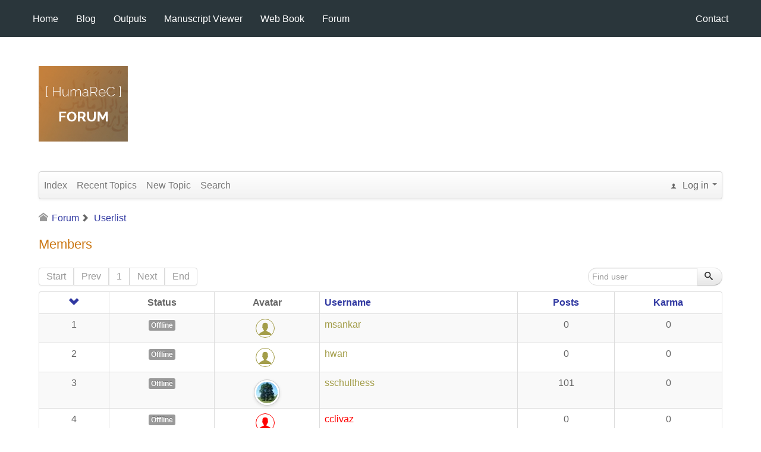

--- FILE ---
content_type: text/html; charset=utf-8
request_url: https://humarec.org/forum/user/list
body_size: 29115
content:
<!DOCTYPE html>
<html lang="en-GB" dir="ltr">
        <head>
    
            <meta name="viewport" content="width=device-width, initial-scale=1.0">
        <meta http-equiv="X-UA-Compatible" content="IE=edge" />
        

                <link rel="icon" type="image/x-icon" href="/images/favicon.ico" />
        
            
         <meta charset="utf-8" />
	<meta name="keywords" content="HumaReC, User List" />
	<meta name="description" content="User List: HumaReC" />
	<meta name="generator" content="Joomla! - Open Source Content Management" />
	<title>User List - HumaReC</title>
	<link href="/forum/user/list" rel="canonical" />
	<link href="/media/kunena/cache/crypsis/css/kunena.css" rel="stylesheet" />
	<link href="https://humarec.org/media/kunena/core/css/jquery.atwho.css" rel="stylesheet" />
	<link href="/media/gantry5/engines/nucleus/css-compiled/nucleus.css" rel="stylesheet" />
	<link href="/templates/g5_hydrogen/custom/css-compiled/hydrogen_11.css" rel="stylesheet" />
	<link href="/media/gantry5/assets/css/bootstrap-gantry.css" rel="stylesheet" />
	<link href="/media/gantry5/engines/nucleus/css-compiled/joomla.css" rel="stylesheet" />
	<link href="/media/jui/css/icomoon.css" rel="stylesheet" />
	<link href="/media/gantry5/assets/css/font-awesome.min.css" rel="stylesheet" />
	<link href="/templates/g5_hydrogen/custom/css-compiled/hydrogen-joomla_11.css" rel="stylesheet" />
	<link href="/templates/g5_hydrogen/custom/css-compiled/custom_11.css" rel="stylesheet" />
	<style>
		/* Kunena Custom CSS */		.layout#kunena [class*="category"] i,
		.layout#kunena .glyphicon-topic,
		.layout#kunena h3 i,
		.layout#kunena #kwho i.icon-users,
		.layout#kunena#kstats i.icon-bars { color: inherit; }		.layout#kunena [class*="category"] .knewchar { color: #48a348 !important; }
		.layout#kunena sup.knewchar { color: #48a348 !important; }
		.layout#kunena .topic-item-unread { border-left-color: #48a348 !important;}
		.layout#kunena .topic-item-unread .icon { color: #48a348 !important;}
		.layout#kunena .topic-item-unread i.fa { color: #48a348 !important;}
		.layout#kunena .topic-item-unread svg { color: #48a348 !important;}		.layout#kunena + div { display: block !important;}
		#kunena + div { display: block !important;}.g-menu-item-container:hover {

background-color :#e8932d

}


}.g-main-nav {
    font-family: "Lato";
}#g-footer {background: #2a363b;
    color: #fff;
    font-size: small;
}
	</style>
	<script src="/media/jui/js/jquery.min.js?3d8e158763010ba3e22e942db8c3cb40"></script>
	<script src="/media/jui/js/jquery-noconflict.js?3d8e158763010ba3e22e942db8c3cb40"></script>
	<script src="/media/jui/js/jquery-migrate.min.js?3d8e158763010ba3e22e942db8c3cb40"></script>
	<script src="/media/jui/js/bootstrap.min.js?3d8e158763010ba3e22e942db8c3cb40"></script>
	<script src="https://humarec.org/components/com_kunena/template/crypsis/assets/js/main-min.js"></script>
	<script src="https://humarec.org/media/kunena/core/js/jquery.caret.js"></script>
	<script src="https://humarec.org/media/kunena/core/js/jquery.atwho.js"></script>
	<script src="https://humarec.org/components/com_kunena/template/crypsis/assets/js/search-min.js"></script>
	<script>

		jQuery(function($){ $(".item-148").addClass('active')});jQuery(function($){ initTooltips(); $("body").on("subform-row-add", initTooltips); function initTooltips (event, container) { container = container || document;$(container).find(".hasTooltip").tooltip({"html": true,"container": "body"});} });jQuery(function($){ $("#modal").modal({"backdrop": true,"keyboard": true,"show": false,"remote": ""}); });jQuery(document).ready(function ($) {
				$(".current").addClass("active alias-parent-active");
				$(".alias-parent-active").addClass("active alias-parent-active");
			});
			
	</script>

    
                    <!--<script src="https://d3js.org/d3.v3.min.js"></script>
<script
  src="https://code.jquery.com/jquery-3.1.1.min.js"
  integrity="sha256-hVVnYaiADRTO2PzUGmuLJr8BLUSjGIZsDYGmIJLv2b8="
  crossorigin="anonymous"></script> -->

<script type = "text/javascript">
console.log("in body section");
$(window).on("load", function() {  
 //alert("It's loaded!");
d3.selectAll(".moduletable ").attr("style", "text-align:right;padding-right:50px;");

setTimeout(function() {
 d3.select("body").selectAll("#ccomment-content-2").selectAll(".ccomment-comments-list").selectAll(".ccomment-avatar").attr("src", "https://68.media.tumblr.com/avatar_1d49f97dbbd3_128.png");
}, 2000)
})


</script >

<style>

.g-main-nav {
    font-family: "Arial", sans-serif
;
    font-weight: bold;
}
</style>
            
</head>

    <body class="gantry site com_kunena view-user layout-list no-task dir-ltr itemid-139 outline-11 g-offcanvas-left g-default g-style-preset2">
        
                    

        <div id="g-offcanvas"  data-g-offcanvas-swipe="1" data-g-offcanvas-css3="1">
                        <div class="g-grid">                        

        <div class="g-block size-100">
             <div id="mobile-menu-3845-particle" class="g-content g-particle">            <div id="g-mobilemenu-container" data-g-menu-breakpoint="48rem"></div>
            </div>
        </div>
            </div>
    </div>
        <div id="g-page-surround">
            <div class="g-offcanvas-hide g-offcanvas-toggle" role="navigation" data-offcanvas-toggle aria-controls="g-offcanvas" aria-expanded="false"><i class="fa fa-fw fa-bars"></i></div>                        

                                            
                <section id="g-navigation">
                <div class="g-container">                                <div class="g-grid">                        

        <div class="g-block size-50 align-left">
             <div id="menu-9378-particle" class="g-content g-particle">            <nav class="g-main-nav" data-g-hover-expand="true">
        <ul class="g-toplevel">
                                                                                                                
        
                
        
                
        
        <li class="g-menu-item g-menu-item-type-component g-menu-item-116 g-standard  ">
                            <a class="g-menu-item-container" href="/">
                                                                <span class="g-menu-item-content">
                                    <span class="g-menu-item-title">Home</span>
            
                    </span>
                                                </a>
                                </li>
    
                                                                                                
        
                
        
                
        
        <li class="g-menu-item g-menu-item-type-component g-menu-item-114 g-standard  ">
                            <a class="g-menu-item-container" href="/continuous-publications-blog">
                                                                <span class="g-menu-item-content">
                                    <span class="g-menu-item-title">Blog</span>
            
                    </span>
                                                </a>
                                </li>
    
                                                                                                
        
                
        
                
        
        <li class="g-menu-item g-menu-item-type-component g-menu-item-196 g-standard  ">
                            <a class="g-menu-item-container" href="/outputs">
                                                                <span class="g-menu-item-content">
                                    <span class="g-menu-item-title">Outputs</span>
            
                    </span>
                                                </a>
                                </li>
    
                                                                                                
                                                                                                                                
                
        
                
        
        <li class="g-menu-item g-menu-item-type-url g-menu-item-115 g-standard  ">
                            <a class="g-menu-item-container" href="/viewer" target="_blank" rel="noopener&#x20;noreferrer">
                                                                <span class="g-menu-item-content">
                                    <span class="g-menu-item-title">Manuscript Viewer</span>
            
                    </span>
                                                </a>
                                </li>
    
                                                                                                
                                                                                                                                
                
        
                
        
        <li class="g-menu-item g-menu-item-type-url g-menu-item-195 g-standard  ">
                            <a class="g-menu-item-container" href="/webbook/book/index.html" target="_blank" rel="noopener&#x20;noreferrer">
                                                                <span class="g-menu-item-content">
                                    <span class="g-menu-item-title">Web Book</span>
            
                    </span>
                                                </a>
                                </li>
    
                                                                                                
        
                
        
                
        
        <li class="g-menu-item g-menu-item-type-alias g-menu-item-148 g-standard  ">
                            <a class="g-menu-item-container" href="/forum">
                                                                <span class="g-menu-item-content">
                                    <span class="g-menu-item-title">Forum</span>
            
                    </span>
                                                </a>
                                </li>
    
    
        </ul>
    </nav>
            </div>
        </div>
                    

        <div class="g-block size-50 align-right">
             <div id="menu-3998-particle" class="g-content g-particle">            <nav class="g-main-nav" data-g-hover-expand="true">
        <ul class="g-toplevel">
                                                                                                                
        
                
        
                
        
        <li class="g-menu-item g-menu-item-type-component g-menu-item-117 g-standard  ">
                            <a class="g-menu-item-container" href="/contact-us">
                                                                <span class="g-menu-item-content">
                                    <span class="g-menu-item-title">Contact</span>
            
                    </span>
                                                </a>
                                </li>
    
    
        </ul>
    </nav>
            </div>
        </div>
            </div>
            </div>
        
    </section>
                                
                <main id="g-main">
                <div class="g-container">                                <div class="g-grid">                        

        <div class="g-block size-50">
             <div id="custom-3043-particle" class="g-content g-particle">            <!--<div style="background:#e8932b;text-align: center;width:150px;height:127px;">
	<a  href="/index.php/forum/" class="text">-->

<div class="gkPage">                    	
		    
          <a href="/index.php/forum/" id="gkLogo">
        <img src="/images/logo/logo_forum.jpg" alt="HumaRec" style = "display: block;
    margin: 0;">
     </a>
     		    
		    		   
		    		    
		    		  
		</div>

<!--	<span style="line-height: 13px;color:#e8932b;"> . </span>
	<span style="color:#fff;vertical-align: middle;line-height: 30px; font-size: 24px;display: block;"> Forum </span>
	<span style="color:#fff;vertical-align: middle;line-height: 45px; font-size: 12px;display: block;""> Let's discuss </span>
	<span style="line-height: 45px;color:#e8932b;"> . </span>
	</a>
</div>-->
            </div>
        </div>
                    

        <div class="g-block size-50">
             <div class="spacer"></div>
        </div>
            </div>
                            <div class="g-grid">                        

        <div class="g-block size-100">
             <div class="g-system-messages">
                                            <div id="system-message-container">
    </div>

            
    </div>
        </div>
            </div>
                            <div class="g-grid">                        

        <div class="g-block size-100">
             <div class="g-content">
                                                            <div class="platform-content row-fluid"><div class="span12"><div id="kunena" class="layout ">
	
<div class="navbar" itemscope itemtype="https://schema.org/SiteNavigationElement">
	<div class="navbar-inner">
		<div class="visible-desktop">
			
<ul class="nav">
	<li class="item-140" ><a href="/forum/index" >Index</a></li><li class="item-141" ><a href="/forum/recent" >Recent Topics</a></li><li class="item-142" ><a href="/forum/newtopic" >New Topic</a></li><li class="item-147" ><a href="/forum/search" >Search</a></li></ul>
		</div>
		<div class="hidden-desktop">
			<div class="nav navbar-nav pull-left">
				<div>
					<a class="btn btn-link" data-toggle="collapse" data-target=".knav-collapse"><i class="icon-large icon-list" aria-hidden="true"></i> <b class="caret"></b></a>
				</div>
				<div class="knav-collapse">
<ul class="nav">
	<li class="item-140" ><a href="/forum/index" >Index</a></li><li class="item-141" ><a href="/forum/recent" >Recent Topics</a></li><li class="item-142" ><a href="/forum/newtopic" >New Topic</a></li><li class="item-147" ><a href="/forum/search" >Search</a></li></ul>
</div>
			</div>
		</div>
		
<div class="visible-desktop">
			<ul class="nav pull-right">
	<li class="dropdown mobile-user">
		<a href="#" class="dropdown-toggle" data-toggle="dropdown" id="klogin-desktop">
			<span class="kwho-guest"><span class="icon icon-user" aria-hidden="true"></span></span>
			<span class="login-text">Log in</span>
			<b class="caret"></b>
		</a>

		<div class="dropdown-menu" id="userdropdown">
			<form action="/forum" method="post" class="form-inline">
				<input type="hidden" name="view" value="user"/>
				<input type="hidden" name="task" value="login"/>
				<input type="hidden" name="3e22d1fa6193c4711c65cf03a217c440" value="1" />
				<div id="kform-login-username" class="control-group center">
					<div class="controls">
						<div class="input-prepend input-append">
							<span class="add-on">
								<span class="icon icon-user" aria-hidden="true"></span>								<label for="klogin-desktop-username" class="element-invisible">
									Username								</label>
							</span>
							<input id="klogin-desktop-username" type="text" name="username" class="input-small" tabindex="1"
							       size="18" autocomplete="username" placeholder="Username"/>
						</div>
					</div>
				</div>

				<div id="kform-login-password" class="control-group center">
					<div class="controls">
						<div class="input-prepend input-append">
							<span class="add-on">
								<span class="icon icon-lock" aria-hidden="true"></span>								<label for="klogin-desktop-passwd" class="element-invisible">
									Password								</label>
							</span>
							<input id="klogin-desktop-passwd" autocomplete="current-password" type="password" name="password" class="input-small" tabindex="2"
							       size="18" placeholder="Password"/>
						</div>
					</div>
				</div>

								
									<div id="kform-login-desktop-remember" class="control-group center">
						<div class="controls">
							<div class="input-prepend input-append">
								<div class="add-on">
									<input id="klogin-desktop-remember" type="checkbox" name="remember" class="inputbox"
									       value="yes"/>
									<label for="klogin-desktop-remember" class="control-label">
										Remember me									</label>
								</div>
							</div>
						</div>
					</div>
				
				<div id="kform-login-desktop-submit" class="control-group center">
					<p>
						<button type="submit" tabindex="3" name="submit" class="btn btn-primary">
							Log in						</button>
					</p>

					<p>
													<a href="/component/users/?view=reset&amp;Itemid=116">
								Forgot your password?							</a>
							<br/>
						
													<a href="/component/users/?view=remind&amp;Itemid=116">
								Forgot your username?							</a>
							<br/>
						
						
					</p>
				</div>
			</form>
					</div>
	</li>
</ul>
	</div>
<div class="hidden-desktop">
			<ul class="nav pull-right">
	<li class="dropdown mobile-user">
		<a href="#" class="dropdown-toggle" data-toggle="dropdown" id="klogin-mobile">
			<span class="icon icon-user" aria-hidden="true"></span>			<span class="login-text">Log in</span>
			<b class="caret"></b>
		</a>

		<div class="dropdown-menu" id="userdropdown">
			<form action="/forum" method="post" class="form-inline">
				<input type="hidden" name="view" value="user"/>
				<input type="hidden" name="task" value="login"/>
				<input type="hidden" name="3e22d1fa6193c4711c65cf03a217c440" value="1" />
				<div id="kmobile-form-login-username" class="control-group center">
					<div class="controls">
						<div class="input-prepend input-append">
							<span class="add-on">
								<span class="icon icon-user" aria-hidden="true"></span>								<label for="kmobile-username" class="element-invisible">
									Username								</label>
							</span>
							<input id="kmobile-username" type="text" name="username" class="input-small" tabindex="1"
							       size="18" autocomplete="username" placeholder="Username"/>
						</div>
					</div>
				</div>

				<div id="kmobile-form-login-password" class="control-group center">
					<div class="controls">
						<div class="input-prepend input-append">
							<span class="add-on">
								<span class="icon icon-lock" aria-hidden="true"></span>								<label for="kmobile-passwd" class="element-invisible">
									Password								</label>
							</span>
							<input id="kmobile-passwd" type="password" name="password" class="input-small" tabindex="2"
							       size="18" autocomplete="current-password" placeholder="Password"/>
						</div>
					</div>
				</div>

								
									<div id="kmobile-form-login-remember" class="control-group center">
						<div class="controls">
							<div class="input-prepend input-append">
								<div class="add-on">
									<input id="kmobile-remember" type="checkbox" name="remember" class="inputbox"
									       value="yes"/>
									<label for="kmobile-remember" class="control-label">
										Remember me									</label>
								</div>
							</div>
						</div>
					</div>
				
				<div id="kmobile-form-login-submit" class="control-group center">
					<p>
						<button type="submit" tabindex="3" name="submit" class="btn btn-primary">
							Log in						</button>
					</p>

					<p>
													<a href="/component/users/?view=reset&amp;Itemid=116">
								Forgot your password?							</a>
							<br/>
						
													<a href="/component/users/?view=remind&amp;Itemid=116">
								Forgot your username?							</a>
							<br/>
						
						
					</p>
				</div>
			</form>
					</div>
	</li>
</ul>
	</div>
	</div>
</div>
	<ol class="breadcrumb" itemscope itemtype="https://schema.org/BreadcrumbList">
		<li class="active" itemprop="itemListElement" itemscope itemtype="https://schema.org/ListItem">
			<span class="icon icon-home hasTooltip" aria-hidden="true"></span>			<a itemprop="item" href="/forum"><span itemprop="name">Forum</span></a>
			<meta itemprop="position" content="1"/>
		</li>

					<li class="divider"><span class="icon icon-chevron-right" aria-hidden="true"></span></li>
			<li itemprop="itemListElement" itemscope itemtype="https://schema.org/ListItem">
				<a itemprop="item" href="/forum/user/list"><span itemprop="name">Userlist</span></a>
				<meta itemprop="position" content="2"/>
			</li>
		
	</ol>
<h1>
	Members</h1>

<div class="pull-right">
	
<form action="/forum/user/list" method="post"
      name="usrlform" id="usrlform" class="form-search pull-right">
	<input type="hidden" name="view" value="user"/>
		<input type="hidden" name="3e22d1fa6193c4711c65cf03a217c440" value="1" />
	<div class="input-append">
		<label>
			<input id="kusersearch" class="input-medium search-query" type="text" name="search"
			       value=""
			       placeholder="Find user"/>
		</label>

		<button type="submit" class="btn"><span class="icon icon-search" aria-hidden="true"></span></button>
	</div>
</form>
</div>

<div class="pull-left">
	
<div class="pagination hidden-phone">
	<ul>
		<li><a class="disabled">Start</a></li><li><a class="disabled">Prev</a></li><li class="active"><a>1</a></li><li><a class="disabled">Next</a></li><li><a class="disabled">End</a></li>	</ul>
</div>

<div class="pagination test visible-phone">
	<ul>
		<li class="active"><a>1</a></li>	</ul>
</div>
</div>

<form action="/forum/user/list"
      method="post" id="kuserlist-form" name="kuserlist-form">
	<input type="hidden" name="filter_order" value="id"/>
	<input type="hidden" name="filter_order_Dir" value="asc"/>
	<input type="hidden" name="3e22d1fa6193c4711c65cf03a217c440" value="1" />
	<table class="table table-bordered table-striped">
		<thead>
		<tr>
			<th class="span1 center hidden-phone">
				<a id="forumtop"> </a>
				<a href="#forumbottom" rel="nofollow">
					<span class="icon icon-arrow-down hasTooltip" aria-hidden="true"></span>				</a>
			</th>

							<th class="span1 center hidden-phone">
					Status				</th>
			
							<th class="span1 center hidden-phone">
					Avatar				</th>
			
							<th class="span2">
					<a href="javascript:kunenatableOrdering('username','','','kuserlist-form');" title="Click to sort this column">Username</a>				</th>
			
							<th class="span1 center hidden-phone">
					<a href="javascript:kunenatableOrdering('posts','','','kuserlist-form');" title="Click to sort this column">Posts</a>				</th>
			
							<th class="span1 center hidden-phone">
					<a href="javascript:kunenatableOrdering('karma','','','kuserlist-form');" title="Click to sort this column">Karma</a>				</th>
			
			
			
			
					</tr>
		</thead>
		<tbody class="user-list">
					<tr>
				<td class="span1 center">
					1				</td>

									<td class="span1 center hidden-phone">
						<a  href="/forum/user/714-msankar" title="" class="label label-default hasTooltip">
	Offline</a>
					</td>
				
									<td class="span1 center hidden-phone">
						<div class="post-image kwho-blocked">
							<span class="icon icon-user user-circle user-default" aria-hidden="true"></span>						</div>
					</td>
				
				<td class="span2">
					<a class="kwho-blocked hasTooltip" href="/forum/user/714-msankar" title="View msankar's Profile" >msankar</a>				</td>

									<td class="span1 center hidden-phone">
						0					</td>
				
									<td class="span1 center hidden-phone">
						0					</td>
				
				
				
				
							</tr>
					<tr>
				<td class="span1 center">
					2				</td>

									<td class="span1 center hidden-phone">
						<a  href="/forum/user/715-hwan" title="" class="label label-default hasTooltip">
	Offline</a>
					</td>
				
									<td class="span1 center hidden-phone">
						<div class="post-image kwho-blocked">
							<span class="icon icon-user user-circle user-default" aria-hidden="true"></span>						</div>
					</td>
				
				<td class="span2">
					<a class="kwho-blocked hasTooltip" href="/forum/user/715-hwan" title="View hwan's Profile" >hwan</a>				</td>

									<td class="span1 center hidden-phone">
						0					</td>
				
									<td class="span1 center hidden-phone">
						0					</td>
				
				
				
				
							</tr>
					<tr>
				<td class="span1 center">
					3				</td>

									<td class="span1 center hidden-phone">
						<a  href="/forum/user/717-sschulthess" title="" class="label label-default hasTooltip">
	Offline</a>
					</td>
				
									<td class="span1 center hidden-phone">
						<div class="post-image kwho-blocked">
							<img class="img-circle" src="https://humarec.org/media/kunena/avatars/resized/size36/users/avatar717.jpeg" width="36" height="36"  alt="sschulthess's Avatar" />						</div>
					</td>
				
				<td class="span2">
					<a class="kwho-blocked hasTooltip" href="/forum/user/717-sschulthess" title="View sschulthess's Profile" >sschulthess</a>				</td>

									<td class="span1 center hidden-phone">
						101					</td>
				
									<td class="span1 center hidden-phone">
						0					</td>
				
				
				
				
							</tr>
					<tr>
				<td class="span1 center">
					4				</td>

									<td class="span1 center hidden-phone">
						<a  href="/forum/user/718-cclivaz" title="" class="label label-default hasTooltip">
	Offline</a>
					</td>
				
									<td class="span1 center hidden-phone">
						<div class="post-image kwho-admin">
							<span class="icon icon-user user-circle user-default" aria-hidden="true"></span>						</div>
					</td>
				
				<td class="span2">
					<a class="kwho-admin hasTooltip" href="/forum/user/718-cclivaz" title="View cclivaz's Profile" >cclivaz</a>				</td>

									<td class="span1 center hidden-phone">
						0					</td>
				
									<td class="span1 center hidden-phone">
						0					</td>
				
				
				
				
							</tr>
					<tr>
				<td class="span1 center">
					5				</td>

									<td class="span1 center hidden-phone">
						<a  href="/forum/user/720-sysops" title="" class="label label-default hasTooltip">
	Offline</a>
					</td>
				
									<td class="span1 center hidden-phone">
						<div class="post-image kwho-admin">
							<span class="icon icon-user user-circle user-default" aria-hidden="true"></span>						</div>
					</td>
				
				<td class="span2">
					<a class="kwho-admin hasTooltip" href="/forum/user/720-sysops" title="View sysops's Profile" >sysops</a>				</td>

									<td class="span1 center hidden-phone">
						0					</td>
				
									<td class="span1 center hidden-phone">
						0					</td>
				
				
				
				
							</tr>
				</tbody>
		<tfoot>
		<tr>
			<td class="span1 center hidden-phone">
				<a id="forumbottom"> </a>
				<a href="#forumtop" rel="nofollow">
					<span class="icon icon-arrow-up hasTooltip" aria-hidden="true"></span>				</a>
			</td>
			<td colspan="8" class="hidden-phone">
			</td>
		</tr>
		</tfoot>
	</table>

	<div class="pull-left">
		
<div class="pagination hidden-phone">
	<ul>
		<li><a class="disabled">Start</a></li><li><a class="disabled">Prev</a></li><li class="active"><a>1</a></li><li><a class="disabled">Next</a></li><li><a class="disabled">End</a></li>	</ul>
</div>

<div class="pagination test visible-phone">
	<ul>
		<li class="active"><a>1</a></li>	</ul>
</div>
	</div>
</form>
<div class="clearfix"></div>
	<ol class="breadcrumb" itemscope itemtype="https://schema.org/BreadcrumbList">
		<li class="active" itemprop="itemListElement" itemscope itemtype="https://schema.org/ListItem">
			<span class="icon icon-home hasTooltip" aria-hidden="true"></span>			<a itemprop="item" href="/forum"><span itemprop="name">Forum</span></a>
			<meta itemprop="position" content="1"/>
		</li>

					<li class="divider"><span class="icon icon-chevron-right" aria-hidden="true"></span></li>
			<li itemprop="itemListElement" itemscope itemtype="https://schema.org/ListItem">
				<a itemprop="item" href="/forum/user/list"><span itemprop="name">Userlist</span></a>
				<meta itemprop="position" content="2"/>
			</li>
		
	</ol>
</div>
<div style="text-align:center;"><a href="/forum/credits" style="display: inline !important; visibility: visible !important; text-decoration: none !important;">Powered by</a> <a href="https://www.kunena.org"
			target="_blank" rel="noopener noreferrer" style="display: inline !important; visibility: visible !important; text-decoration: none !important;">Kunena Forum</a></div></div></div>
    
            
    </div>
        </div>
            </div>
            </div>
        
    </main>
                                
                <footer id="g-footer">
                <div class="g-container">                                <div class="g-grid">                        

        <div class="g-block size-100 center">
             <div id="copyright-4526-particle" class="g-content g-particle">            &copy;
    2016 -     2026
    Vital-DH@Vital-IT | Swiss Institute of Bioinformatics
            </div>
        </div>
            </div>
            </div>
        
    </footer>
            
                        

        </div>
                    

                        <script type="text/javascript" src="/media/gantry5/assets/js/main.js"></script>
    

    

        
    </body>
</html>


--- FILE ---
content_type: application/javascript
request_url: https://humarec.org/media/kunena/core/js/jquery.caret.js
body_size: 11771
content:
(function (root, factory) {
	if (typeof define === 'function' && define.amd) {
		// AMD. Register as an anonymous module.
		define(["jquery"], function ($) {
			return (root.returnExportsGlobal = factory($));
		});
	}
	else if (typeof exports === 'object') {
		// Node. Does not work with strict CommonJS, but
		// only CommonJS-like enviroments that support module.exports,
		// like Node.
		module.exports = factory(require("jquery"));
	}
	else {
		factory(jQuery);
	}
}(this, function ($) {

	/*
	 Implement Github like autocomplete mentions
	 http://ichord.github.com/At.js

	 Copyright (c) 2013 chord.luo@gmail.com
	 Licensed under the MIT license.
	 */

	/*
	 本插件操作 textarea 或者 input 内的插入符
	 只实现了获得插入符在文本框中的位置，我设置
	 插入符的位置.
	 */

	"use strict";
	var EditableCaret, InputCaret, Mirror, Utils, discoveryIframeOf, methods, oDocument, oFrame, oWindow, pluginName,
		setContextBy;

	pluginName = 'caret';

	EditableCaret = (function () {
		function EditableCaret($inputor) {
			this.$inputor = $inputor;
			this.domInputor = this.$inputor[0];
		}

		EditableCaret.prototype.setPos = function (pos) {
			var fn, found, offset, sel;
			if (sel = oWindow.getSelection()) {
				offset = 0;
				found = false;
				(fn = function (pos, parent) {
					var node, range, _i, _len, _ref, _results;
					_ref = parent.childNodes;
					_results = [];
					for (_i = 0, _len = _ref.length; _i < _len; _i++) {
						node = _ref[_i];
						if (found) {
							break;
						}

						if (node.nodeType === 3) {
							if (offset + node.length >= pos) {
								found = true;
								range = oDocument.createRange();
								range.setStart(node, pos - offset);
								sel.removeAllRanges();
								sel.addRange(range);
								break;
							}
							else {
								_results.push(offset += node.length);
							}
						}
						else {
							_results.push(fn(pos, node));
						}
					}

					return _results;
				})(pos, this.domInputor);
			}

			return this.domInputor;
		};

		EditableCaret.prototype.getIEPosition = function () {
			return this.getPosition();
		};

		EditableCaret.prototype.getPosition = function () {
			var inputor_offset, offset;
			offset = this.getOffset();
			inputor_offset = this.$inputor.offset();
			offset.left -= inputor_offset.left;
			offset.top -= inputor_offset.top;
			return offset;
		};

		EditableCaret.prototype.getOldIEPos = function () {
			var preCaretTextRange, textRange;
			textRange = oDocument.selection.createRange();
			preCaretTextRange = oDocument.body.createTextRange();
			preCaretTextRange.moveToElementText(this.domInputor);
			preCaretTextRange.setEndPoint("EndToEnd", textRange);
			return preCaretTextRange.text.length;
		};

		EditableCaret.prototype.getPos = function () {
			var clonedRange, pos, range;
			if (range = this.range()) {
				clonedRange = range.cloneRange();
				clonedRange.selectNodeContents(this.domInputor);
				clonedRange.setEnd(range.endContainer, range.endOffset);
				pos = clonedRange.toString().length;
				clonedRange.detach();
				return pos;
			}
			else if (oDocument.selection) {
				return this.getOldIEPos();
			}
		};

		EditableCaret.prototype.getOldIEOffset = function () {
			var range, rect;
			range = oDocument.selection.createRange().duplicate();
			range.moveStart("character", -1);
			rect = range.getBoundingClientRect();
			return {
				height: rect.bottom - rect.top,
				left: rect.left,
				top: rect.top
			};
		};

		EditableCaret.prototype.getOffset = function (pos) {
			var clonedRange, offset, range, rect, shadowCaret;
			if (oWindow.getSelection && (range = this.range())) {
				if (range.endOffset - 1 > 0 && range.endContainer !== this.domInputor) {
					clonedRange = range.cloneRange();
					clonedRange.setStart(range.endContainer, range.endOffset - 1);
					clonedRange.setEnd(range.endContainer, range.endOffset);
					rect = clonedRange.getBoundingClientRect();
					offset = {
						height: rect.height,
						left: rect.left + rect.width,
						top: rect.top
					};
					clonedRange.detach();
				}

				if (!offset || (offset != null ? offset.height : void 0) === 0) {
					clonedRange = range.cloneRange();
					shadowCaret = $(oDocument.createTextNode("|"));
					clonedRange.insertNode(shadowCaret[0]);
					clonedRange.selectNode(shadowCaret[0]);
					rect = clonedRange.getBoundingClientRect();
					offset = {
						height: rect.height,
						left: rect.left,
						top: rect.top
					};
					shadowCaret.remove();
					clonedRange.detach();
				}
			}
			else if (oDocument.selection) {
				offset = this.getOldIEOffset();
			}

			if (offset) {
				offset.top += $(oWindow).scrollTop();
				offset.left += $(oWindow).scrollLeft();
			}

			return offset;
		};

		EditableCaret.prototype.range = function () {
			var sel;
			if (!oWindow.getSelection) {
				return;
			}

			sel = oWindow.getSelection();
			if (sel.rangeCount > 0) {
				return sel.getRangeAt(0);
			}
			else {
				return null;
			}
		};

		return EditableCaret;

	})();

	InputCaret = (function () {
		function InputCaret($inputor) {
			this.$inputor = $inputor;
			this.domInputor = this.$inputor[0];
		}

		InputCaret.prototype.getIEPos = function () {
			var endRange, inputor, len, normalizedValue, pos, range, textInputRange;
			inputor = this.domInputor;
			range = oDocument.selection.createRange();
			pos = 0;
			if (range && range.parentElement() === inputor) {
				normalizedValue = inputor.value.replace(/\r\n/g, "\n");
				len = normalizedValue.length;
				textInputRange = inputor.createTextRange();
				textInputRange.moveToBookmark(range.getBookmark());
				endRange = inputor.createTextRange();
				endRange.collapse(false);
				if (textInputRange.compareEndPoints("StartToEnd", endRange) > -1) {
					pos = len;
				}
				else {
					pos = -textInputRange.moveStart("character", -len);
				}
			}

			return pos;
		};

		InputCaret.prototype.getPos = function () {
			if (oDocument.selection) {
				return this.getIEPos();
			}
			else {
				return this.domInputor.selectionStart;
			}
		};

		InputCaret.prototype.setPos = function (pos) {
			var inputor, range;
			inputor = this.domInputor;
			if (oDocument.selection) {
				range = inputor.createTextRange();
				range.move("character", pos);
				range.select();
			}
			else if (inputor.setSelectionRange) {
				inputor.setSelectionRange(pos, pos);
			}

			return inputor;
		};

		InputCaret.prototype.getIEOffset = function (pos) {
			var h, textRange, x, y;
			textRange = this.domInputor.createTextRange();
			pos || (pos = this.getPos());
			textRange.move('character', pos);
			x = textRange.boundingLeft;
			y = textRange.boundingTop;
			h = textRange.boundingHeight;
			return {
				left: x,
				top: y,
				height: h
			};
		};

		InputCaret.prototype.getOffset = function (pos) {
			var $inputor, offset, position;
			$inputor = this.$inputor;
			if (oDocument.selection) {
				offset = this.getIEOffset(pos);
				offset.top += $(oWindow).scrollTop() + $inputor.scrollTop();
				offset.left += $(oWindow).scrollLeft() + $inputor.scrollLeft();
				return offset;
			}
			else {
				offset = $inputor.offset();
				position = this.getPosition(pos);
				return offset = {
					left: offset.left + position.left - $inputor.scrollLeft(),
					top: offset.top + position.top - $inputor.scrollTop(),
					height: position.height
				};
			}
		};

		InputCaret.prototype.getPosition = function (pos) {
			var $inputor, at_rect, end_range, format, html, mirror, start_range;
			$inputor = this.$inputor;
			format = function (value) {
				value = value.replace(/<|>|`|"|&/g, '?').replace(/\r\n|\r|\n/g, "<br/>");
				if (/firefox/i.test(navigator.userAgent)) {
					value = value.replace(/\s/g, '&nbsp;');
				}

				return value;
			};
			if (pos === void 0) {
				pos = this.getPos();
			}

			start_range = $inputor.val().slice(0, pos);
			end_range = $inputor.val().slice(pos);
			html = "<span style='position: relative; display: inline;'>" + format(start_range) + "</span>";
			html += "<span id='caret' style='position: relative; display: inline;'>|</span>";
			html += "<span style='position: relative; display: inline;'>" + format(end_range) + "</span>";
			mirror = new Mirror($inputor);
			return at_rect = mirror.create(html).rect();
		};

		InputCaret.prototype.getIEPosition = function (pos) {
			var h, inputorOffset, offset, x, y;
			offset = this.getIEOffset(pos);
			inputorOffset = this.$inputor.offset();
			x = offset.left - inputorOffset.left;
			y = offset.top - inputorOffset.top;
			h = offset.height;
			return {
				left: x,
				top: y,
				height: h
			};
		};

		return InputCaret;

	})();

	Mirror = (function () {
		Mirror.prototype.css_attr = ["borderBottomWidth", "borderLeftWidth", "borderRightWidth", "borderTopStyle", "borderRightStyle", "borderBottomStyle", "borderLeftStyle", "borderTopWidth", "boxSizing", "fontFamily", "fontSize", "fontWeight", "height", "letterSpacing", "lineHeight", "marginBottom", "marginLeft", "marginRight", "marginTop", "outlineWidth", "overflow", "overflowX", "overflowY", "paddingBottom", "paddingLeft", "paddingRight", "paddingTop", "textAlign", "textOverflow", "textTransform", "whiteSpace", "wordBreak", "wordWrap"];

		function Mirror($inputor) {
			this.$inputor = $inputor;
		}

		Mirror.prototype.mirrorCss = function () {
			var css,
				_this = this;
			css = {
				position: 'absolute',
				left: -9999,
				top: 0,
				zIndex: -20000
			};
			if (this.$inputor.prop('tagName') === 'TEXTAREA') {
				this.css_attr.push('width');
			}

			$.each(this.css_attr, function (i, p) {
				return css[p] = _this.$inputor.css(p);
			});
			return css;
		};

		Mirror.prototype.create = function (html) {
			this.$mirror = $('<div></div>');
			this.$mirror.css(this.mirrorCss());
			this.$mirror.html(html);
			this.$inputor.after(this.$mirror);
			return this;
		};

		Mirror.prototype.rect = function () {
			var $flag, pos, rect;
			$flag = this.$mirror.find("#caret");
			pos = $flag.position();
			rect = {
				left: pos.left,
				top: pos.top,
				height: $flag.height()
			};
			this.$mirror.remove();
			return rect;
		};

		return Mirror;

	})();

	Utils = {
		contentEditable: function ($inputor) {
			return !!($inputor[0].contentEditable && $inputor[0].contentEditable === 'true');
		}
	};

	methods = {
		pos: function (pos) {
			if (pos || pos === 0) {
				return this.setPos(pos);
			}
			else {
				return this.getPos();
			}
		},
		position: function (pos) {
			if (oDocument.selection) {
				return this.getIEPosition(pos);
			}
			else {
				return this.getPosition(pos);
			}
		},
		offset: function (pos) {
			var offset;
			offset = this.getOffset(pos);
			return offset;
		}
	};

	oDocument = null;

	oWindow = null;

	oFrame = null;

	setContextBy = function (settings) {
		var iframe;
		if (iframe = settings != null ? settings.iframe : void 0) {
			oFrame = iframe;
			oWindow = iframe.contentWindow;
			return oDocument = iframe.contentDocument || oWindow.document;
		}
		else {
			oFrame = void 0;
			oWindow = window;
			return oDocument = document;
		}
	};

	discoveryIframeOf = function ($dom) {
		var error;
		oDocument = $dom[0].ownerDocument;
		oWindow = oDocument.defaultView || oDocument.parentWindow;
		try {
			return oFrame = oWindow.frameElement;
		}
		catch (_error) {
			error = _error;
		}
	};

	$.fn.caret = function (method, value, settings) {
		var caret;
		if (methods[method]) {
			if ($.isPlainObject(value)) {
				setContextBy(value);
				value = void 0;
			}
			else {
				setContextBy(settings);
			}

			caret = Utils.contentEditable(this) ? new EditableCaret(this) : new InputCaret(this);
			return methods[method].apply(caret, [value]);
		}
		else {
			return $.error("Method " + method + " does not exist on jQuery.caret");
		}
	};

	$.fn.caret.EditableCaret = EditableCaret;

	$.fn.caret.InputCaret = InputCaret;

	$.fn.caret.Utils = Utils;

	$.fn.caret.apis = methods;

}));


--- FILE ---
content_type: application/javascript
request_url: https://humarec.org/components/com_kunena/template/crypsis/assets/js/search-min.js
body_size: 323
content:
jQuery(document).ready(function(a){var c=a("#kurl_users");if(c.length>0){var b=c.val();a("#kusersearch").atwho({at:"",displayTpl:'<li data-value="${name}"><img src="${photo}" width="20px" /> ${name} <small>(${name})</small></li>',limit:5,callbacks:{remoteFilter:function(d,e){a.ajax({url:b,data:{search:d}}).done(function(f){e(f);}).fail(function(){});}}});}if(a("#kunena_search_results").is(":visible")){a("#search").collapse("hide");}if(jQuery.fn.datepicker!==undefined){jQuery("#searchatdate .input-append.date").datepicker({orientation:"top auto",language:"kunena"});}});